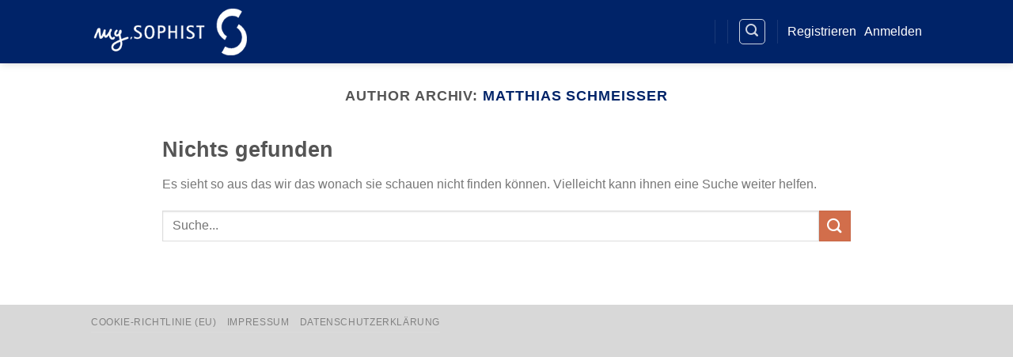

--- FILE ---
content_type: application/javascript
request_url: https://my.sophist.de/wp-content/uploads/hummingbird-assets/104901f5dba7177a62d7eb021a58e1a7.js
body_size: 9866
content:
/**handles:wpdm-frontjs**/
var allps,pss,wpdm_pass_target="#pps_z",WPDM=(String.prototype.wpdm_shuffle=function(){for(var t=this.split(""),a,e=t.length-1;0<e;e--){var i=Math.floor(Math.random()*(e+1)),n=t[e];t[e]=t[i],t[i]=n}return t.join("")},String.prototype.wpdm_hash=function(){if(Array.prototype.reduce)return this.split("").reduce(function(t,a){return(t=(t<<5)-t+a.charCodeAt(0))&t},0);var t=0;if(0!==this.length)for(var a=0;a<this.length;a++){var e,t=(t<<5)-t+this.charCodeAt(a);t&=t}return t},{actions:{},init:function(t){},addAction:function(t,a){WPDM.actions[t]||(WPDM.actions[t]=[]),WPDM.actions[t].push(a)},doAction:async function(t,a){void 0!==WPDM.actions[t]&&WPDM.actions[t].forEach(t=>t(a))},copy:function(t){var t=document.getElementById(t);t.select(),t.setSelectionRange(0,99999),document.execCommand("copy"),WPDM.notify('<i class="fa fa-check-double"></i> Copied',"success","top-center",1e3)},copyTxt:function(t){if(WPDM.notify('<i class="fa fa-check-double"></i> Copied',"success","top-center",1e3),navigator.clipboard&&window.isSecureContext)return navigator.clipboard.writeText(t);{let e=document.createElement("textarea");return e.value=t,e.style.position="fixed",e.style.left="-999999px",e.style.top="-999999px",document.body.appendChild(e),e.focus(),e.select(),new Promise((t,a)=>{(document.execCommand("copy")?t:a)(),e.remove()})}},beep:function(){var t,t;(t=null==WPDM.audio?new Audio("[data-uri]"):new Audio(WPDM.audio)).play()},hash:function(t){return t.wpdm_hash()},uniqueID:function(t){var a=Date.now()+"abcdefghijklmnopqrstuvwxyz_",a;return a=(a=a.wpdm_shuffle()).substring(1,10),a=void 0!==t?t+a:a},fileTypeIcon:function(t){return`<svg xmlns="http://www.w3.org/2000/svg" viewBox="0 0 40 40" style="margin: 4px">
                <defs>
                    <linearGradient id="gradient" x1="0" y1="0" x2="0" y2="1">
                        <stop stop-color="#269def" offset="0"/>
                        <stop stop-color="#26bdef" offset="1"/>
                    </linearGradient>
                </defs>
                <g>
                    <rect fill="url(#gradient)" x="0" y="0" width="40" height="40" rx="3" ry="3"/>
                    <text x="5" y="19" font-family="Arial, Helvetica, sans-serif" font-size="10px" letter-spacing="1" fill="#FFFFFF">
                        <tspan>${t}</tspan>
                        <tspan x="6" y="28">_</tspan>
                    </text>
                </g>
            </svg>`},popupWindow:function(t,a,e,i,n){var o=void 0!==window.screenLeft?window.screenLeft:screen.left,d=void 0!==window.screenTop?window.screenTop:screen.top,s=window.innerWidth||document.documentElement.clientWidth||screen.width,l=window.innerHeight||document.documentElement.clientHeight||screen.height,r,c,t=window.open(t,a,"scrollbars=yes, width="+e+", height="+i+", top="+(l/2-i/2+d)+", left="+(s/2-e/2+o));return window.focus&&t.focus(),void 0!==n&&(t.onbeforeunload=function(){n.call()}),!1},html:function(t,a,e,i){return"<"+t+" class='"+(e=void 0!==e?e:"")+"' id='"+(i=void 0!==i?i:"")+"'>"+a+"</"+t+">"},el:function(t,a,e){var i=document.createElement(t),i=jQuery(i);return jQuery.each(a,function(t,a){i.attr(t,a)}),void 0!==e&&""!==e&&i.html(e),i[0].outerHTML},card:function(t,a,e,i,n){return void 0===i&&(i="card_"+WPDM.uniqueID()),void 0===n&&(n=""),t=""!==t?WPDM.el("div",{class:"card-header"},t):"",a=WPDM.el("div",{class:"card-body"},a),e=""!==e?WPDM.el("div",{class:"card-footer"},e):"",WPDM.el("div",{class:"card",id:i,style:n},t+a+e)},fa:function(t){return WPDM.el("i",{class:t})},bootAlert:function(t,a,e){let i,n="";var o="__bootModal_"+WPDM.uniqueID();return"object"==typeof a&&(n=a.url,a=`<div id='${o}_cont'><i class='fa fa-sun fa-spin'></i> Loading...</div>`),i='<div class="w3eden" id="w3eden'+o+'"><div id="'+o+'" class="modal fade" tabindex="-1" role="dialog">\n  <div class="modal-dialog" style="width: '+(e=e||400)+'px" role="document">\n    <div class="modal-content" style="border-radius: 4px;overflow: hidden">\n      <div class="modal-header" style="padding: 12px 15px;background: rgba(0,0,0,0.02);line-height: 18px">\n        <h4 class="modal-title" style="font-size: 10pt;font-weight: 600;padding: 0;margin: 0;letter-spacing: 0.5px;line-height: 18px">'+t+'</h4><button style="line-height: 18px;font-size: 10pt;background: transparent;outline: none" type="button" class="close" data-target="#'+o+'" data-dismiss="modal"><i class="fa fa-times-circle"></i></button>\n      </div>\n      <div class="modal-body fetfont" style="line-height: 1.5;text-transform: unset;font-weight:400;letter-spacing:0.5px;font-size: 12px">\n        '+a+"\n      </div>\n    </div>\n  </div>\n</div></div>",jQuery("body").append(i),jQuery("#"+o).modal({show:!0,backdrop:"static"}),""!==n&&(n=0<n.indexOf("?")?n+"&__mdid="+o:n+"?__mdid="+o,jQuery("#"+o+"_cont").load(n)),jQuery("#"+o)},pushNotify:function(e,i,n,o,d){var s="info";(e.includes("rror")||i.includes("rror"))&&(s="error"),"Notification"in window&&"ServiceWorkerRegistration"in window?Notification.requestPermission(function(t){if("granted"===t){console.log("Notification: "+t);try{var a=new Notification(e,{body:i,icon:n||"https://cdn1.iconfinder.com/data/icons/hawcons/32/698558-icon-47-note-important-512.png",image:o||""});d&&(a.onclick=function(t){t.preventDefault(),window.open(d,"_blank")})}catch(t){WPDM.notify("<strong>"+e+"</strong><br/>"+i,s,"top-right"),console.log("Notification API error: "+t)}}else WPDM.notify("<strong>"+e+"</strong><br/>"+i,s,"top-right"),console.log("Notification: "+t)}):WPDM.notify("<strong>"+e+"</strong><br/>"+i,s,"top-right")},notify:function(t,a,e,i){var n=jQuery,o=("danger"===(a=void 0!==a&&a?a:"info")&&(a="error"),0<=(e=void 0!==e&&e?e:"top-right").indexOf("#")?e:"#wpdm-notify-"+e),d=(0==n(o).length&&n("body").prepend("<div id='wpdm-notify-"+e+"'></div>"),n("<div class='wpdm-notify fetfont wpdm-notify-"+a+"' style='display: none'>"+t+"</div><div class='wpdm-clear'></div>"));return n(o).append(d),n(d).fadeIn(),void 0!==i&&setTimeout(function(){n(d).animate({opacity:0},1e3,function(){n(this).slideUp()})},i),n(d)},floatify:function(t,a){var e=jQuery,i="#wpdm-floatify-"+(a=void 0!==a&&a?a:"top-right"),a=(0==e(i).length&&e("body").prepend("<div class='w3eden' id='wpdm-floatify-"+a+"'></div>"),e("<div class='wpdm-floatify fetfont' style='margin-right: -500px'>"+t+"</div>"));return e(i).append(a),e(a).animate({marginRight:"0px"}),e(a)},blockUI:function(t,a){jQuery(t).addClass("blockui"),a&&a.addEventListener("load",function(){jQuery(t).removeClass("blockui")})},unblockUI:function(t){void 0===t&&(t=".blockui"),jQuery(t).removeClass("blockui")},overlay:function(t,a){var e=jQuery,i=e("<div class='wpdm-overlay-content' style='display: none'>"+a+"<div class='wpdm-overlay-close' style='cursor: pointer'><i class='far fa-times-circle'></i> close</div></div>");return e(t).addClass("wpdm-overlay").append(i),e(i).fadeIn(),e("body").on("click",".wpdm-overlay-close",function(){e(i).fadeOut(function(){e(this).remove()})}),e(i)},confirm:function(t,a,e,i){var e,n=jQuery,o="__boot_popup_"+WPDM.uniqueID(),d=(n("#w3eden__boot_popup").remove(),i=i||350,"");return e&&(d='<div class="modal-footer text-center" style="padding: 8px 15px;justify-content: center;">\n',n.each(e,function(t,a){var e=WPDM.uniqueID();d+="<button id='"+e+"' class='"+a.class+" btn-xs' style='font-size: 12px;padding: 4px 16px;border-radius: 4px'>"+a.label+"</button> ",n("body").on("click","#"+e,function(){return a.callback.call(n("#"+o)),!1})}),d+="</div>\n"),e='<div class="w3eden" id="w3eden'+o+'"><div id="'+o+'" style="z-index: 9999999 !important;" class="modal fade" tabindex="-1" role="dialog">\n  <div class="modal-dialog wpdm-modal-confirm modal-dialog-centered" role="document" style="max-width: 100%;width: '+i+'px">\n    <div class="modal-content" style="border-radius: 6px;overflow: hidden">\n      <div class="modal-header" style="padding: 12px 15px;background: #f5f5f5;">\n        <h4 class="modal-title" style="font-size: 12pt;font-weight: 500;padding: 0;margin: 0;font-family:var(--wpdm-font), san-serif;letter-spacing: 0.5px">'+t+'</h4>\n      </div>\n      <div class="modal-body text-center" style="font-family:var(--wpdm-font), san-serif;letter-spacing: 0.5px;font-size: 10pt;font-weight: 300;padding: 25px;line-height: 1.5">\n        '+a+"\n      </div>\n"+d+"    </div>\n  </div>\n</div></div>",n("body").append(e),n("#"+o).modal("show"),n("#"+o)},audioUI:function(i){var n=jQuery,o,a,e,t='<div class="w3eden"><div style="display: none" class="wpdm-audio-player-ui" id="wpdm-audio-player-ui"><div class="card m-2"><div class="card-body text-center"><div class="mb-3 wpdm-audio-control-buttons d-block d-sm-none"><button class="btn btn-primary btn-play" id="wpdm-btn-play"><i class="fa fa-play"></i></button> <button class="btn btn-secondary btn-backward" id="wpdm-btn-backward"><i class="fa fa-backward"></i></button> <button class="btn btn-secondary btn-forward" id="wpdm-btn-forward"><i class="fa fa-forward"></i></button> <button class="btn btn-info btn-volumctrl" id="wpdm-btn-volumctrl"><i class="fa fa-volume-up"></i></button></div><div class="media"><div class="mr-3 wpdm-audio-control-buttons d-none d-sm-block"><button class="btn btn-primary btn-play" id="wpdm-btn-play"><i class="fa fa-play"></i></button> <button class="btn btn-secondary btn-backward" id="wpdm-btn-backward"><i class="fa fa-backward"></i></button> <button class="btn btn-secondary btn-forward" id="wpdm-btn-forward"><i class="fa fa-forward"></i></button></div><div class="media-body"><div class="position-relative"><div id="played">00:00</div><div id="mins">00:00</div></div><div class="progress"><div  id="wpdm-audio-progress" class="progress-bar bg-success" role="progressbar" style="width: 0%;" aria-valuenow="25" aria-valuemin="0" aria-valuemax="100"></div></div></div><div class="ml-3 wpdm-audio-control-buttons  d-none d-sm-block"> <button class="btn btn-info btn-volumctrl" id="wpdm-btn-volumctrl"><i class="fa fa-volume-up"></i></button> <div class="volumctrl"><input type="range" min="0" max="1" step="0.01" value="3" class="p-0" id="wpdm-audio-volume"></div></div></div></div></div></div></div>';i.duration!==1/0?(o=parseInt(i.duration),a=parseInt(o/60),e=o-60*a,a=9<a?a:"0"+a,e=9<e?e:"0"+e):(e=a="--",i.addEventListener("durationchange",function(t){console.log(this.duration),this.duration!==1/0&&(o=parseInt(this.duration),a=parseInt(o/60),e=o-60*a,a=9<a?a:"0"+a,e=9<e?e:"0"+e,n("#mins").html(a+":"+e),next(o))},!1)),0===n("#wpdm-audio-player-ui").length&&(n("body").append(t),n("#wpdm-audio-player-ui").slideDown(),n("#mins").html(a+":"+e),n("body").on("click","#wpdm-audio-player-ui .progress",function(t){var t=100*t.offsetX/this.clientWidth,a=parseInt(o*t/100),a,e=a-60*(a=parseInt(a/60)),a=9<a?a:"0"+a,e=9<e?e:"0"+e;n("#played").html(a+":"+e),i.currentTime=o*t/100,n(this).find(".progress-bar").css("width",t+"%")}),n("body").on("click",".btn-backward",function(){let t=parseInt(n("#wpdm-audio-player-ui .progress-bar").css("width"))/parseInt(n("#wpdm-audio-player-ui .progress").css("width"))*100-10;t<0&&(t=0);var a=parseInt(o*t/100),a,e=a-60*(a=parseInt(a/60)),a=9<a?a:"0"+a,e=9<e?e:"0"+e;n("#played").html(a+":"+e),i.currentTime=o*t/100,n("#wpdm-audio-player-ui .progress-bar").css("width",t+"%")}),n("body").on("click",".btn-forward",function(){let t=parseInt(n("#wpdm-audio-player-ui .progress-bar").css("width"))/parseInt(n("#wpdm-audio-player-ui .progress").css("width"))*100+10;100<t&&(t=100);var a=parseInt(o*t/100),a,e=a-60*(a=parseInt(a/60)),a=9<a?a:"0"+a,e=9<e?e:"0"+e;n("#played").html(a+":"+e),i.currentTime=o*t/100,n("#wpdm-audio-player-ui .progress-bar").css("width",t+"%")}),n("body").on("click",".btn-volumctrl",function(){n(this).next(".volumctrl").toggle()}),n("body").on("click",".btn-play",function(){n(this).find(".fa").hasClass("fa-play")?(n(this).find(".fa").addClass("fa-pause").removeClass("fa-play"),n(this).data("state","playing"),i.play()):(n(this).find(".fa").addClass("fa-play").removeClass("fa-pause"),n(this).data("state","paused"),i.pause())}),n("body").on("change","#wpdm-audio-volume",function(){i.volume=this.value})),n("#mins").html(a+":"+e),i.addEventListener("play",function(){n(".btn-play .fa").addClass("fa-pause").removeClass("fa-play")}),i.addEventListener("pause",function(){n(".btn-play .fa").addClass("fa-play").removeClass("fa-pause")}),i.addEventListener("timeupdate",function(t){var a=parseInt(i.duration),e=i.currentTime,a=e/a*100,a=(100<a&&(a=100),n("#wpdm-audio-progress").css("width",a+"%"),parseInt(e)),e,a=a-60*(e=parseInt(a/60)),e=9<e?e:"0"+e,a=9<a?a:"0"+a;n("#played").html(e+":"+a)})}});function _PopupCenter(t,a,e,i){var n=null!=window.screenLeft?window.screenLeft:screen.left,o=null!=window.screenTop?window.screenTop:screen.top,d=window.innerWidth||document.documentElement.clientWidth||screen.width,s=window.innerHeight||document.documentElement.clientHeight||screen.height,l,r,t=window.open(t,a,"scrollbars=yes, width="+e+", height="+i+", top="+(s/2-i/2+o)+", left="+(d/2-e/2+n));return window.focus&&t.focus(),!1}function generatepass(t){wpdm_pass_target="#"+t,jQuery("#generatepass").modal("show")}function hideLockFrame(){jQuery("#wpdm-lock-frame").remove()}function wpdm_bootModal(t,a,e){var e;e=e||400,jQuery("#w3eden__bootModal").remove(),e='<div class="w3eden" id="w3eden__bootModal"><div id="__bootModal" class="modal fade" tabindex="-1" role="dialog">\n  <div class="modal-dialog" style="width: '+e+'px" role="document">\n    <div class="modal-content" style="border-radius: 3px;overflow: hidden">\n      <div class="modal-header" style="padding: 12px 15px;background: #f5f5f5;">\n        <h4 class="modal-title" style="font-size: 9pt;font-weight: 500;padding: 0;margin: 0;letter-spacing: 0.5px">'+t+'</h4>\n      </div>\n      <div class="modal-body fetfont" style="line-height: 1.5;text-transform: unset;font-weight:400;letter-spacing:0.5px;font-size: 12px">\n        '+a+'\n      </div>\n      <div class="modal-footer" style="padding: 10px 15px">\n        <button type="button" class="btn btn-secondary btn-xs" data-dismiss="modal">Close</button>\n      </div>\n    </div>\n  </div>\n</div></div>',jQuery("body").append(e),jQuery("#__bootModal").modal("show")}function wpdm_boot_popup(t,a,e){var t,i=jQuery,n=(i("#w3eden__boot_popup").remove(),"");return e&&(n='<div class="modal-footer" style="padding: 8px 15px;">\n',i.each(e,function(t,a){var e;n+="<button id='"+("btx_"+t)+"' class='"+a.class+" btn-xs' style='font-size: 10px;padding: 3px 20px;'>"+a.label+"</button> "}),n+="</div>\n"),t='<div class="w3eden" id="w3eden__boot_popup"><div id="__boot_popup" style="z-index: 9999999 !important;" class="modal fade" tabindex="-1" role="dialog">\n  <div class="modal-dialog" role="document" style="max-width: 100%;width: 350px">\n    <div class="modal-content" style="border-radius: 3px;overflow: hidden">\n      <div class="modal-header" style="padding: 12px 15px;background: #f5f5f5;">\n        <h4 class="modal-title" style="font-size: 9pt;font-weight: 500;padding: 0;margin: 0;letter-spacing: 0.5px">'+t+'</h4>\n      </div>\n      <div class="modal-body text-center" style="letter-spacing: 0.5px;font-size: 10pt;font-weight: 300;padding: 25px;line-height: 1.5">\n        '+a+"\n      </div>\n"+n+"    </div>\n  </div>\n</div></div>",i("body").append(t),i("#__boot_popup").modal("show"),i.each(e,function(t,a){var t="btx_"+t;i("#"+t).unbind("click"),i("#"+t).bind("click",function(){return a.callback.call(i("#__boot_popup")),!1})}),i("#__boot_popup")}function wpdm_iframe_modal(t,a){var t,e=jQuery;if("close"===t)return e("#wpdm_iframe_modal").remove(),e("#ifcb").remove(),e("body").removeClass("wpdm-iframe-modal-open"),!1;var i,t='<iframe src="'+t+'" style="width: 100%;height: 100%;position: fixed;z-index: 999999999 !important;border: 0;left: 0;top: 0;right: 0;bottom: 0;background: rgba(0,0,0,0.2);display: none;" id="wpdm_iframe_modal"></iframe>'+(void 0!==a&&!0===a?"<span id='ifcb' class='w3eden'><a href='#' onclick='return wpdm_iframe_modal(\"close\");' style='border-radius: 0;position: fixed;top: 0;right: 0;z-index: 9999999999 !important;width: 40px;line-height: 40px;padding: 0' class='btn btn-danger'><i class='fas fa-times'></i></a></span>":"");e("body").append(t).addClass("wpdm-iframe-modal-open"),e("#wpdm_iframe_modal").fadeIn()}jQuery(function(i){var t=i("body"),a=(t.on("click",".wpdm-notify, .wpdm-floatify",function(){i(this).animate({opacity:0},1e3,function(){i(this).slideUp()})}),t.on("click",".dismis-on-click",function(){i(this).slideUp()}),t.on("click",".wpdm-download-link.wpdm-download-locked",function(t){t.preventDefault(),hideLockFrame();var t=document.createElement("a"),a=(t.href=document.referrer.toString(),"?");0<wpdm_url.home.indexOf("?")&&(a="&");let e="";void 0!==i(this).data("file")&&(e+="__wpdmfl="+i(this).data("file")),e+="&REFERRER="+encodeURI(location.href),t.hostname,window.location.hostname,i(window.parent.document.body).append("<iframe id='wpdm-lock-frame' style='left:0;top:0;width: 100%;height: 100%;z-index: 999999999;position: fixed;background: rgba(255,255,255,0.4) url("+wpdm_url.home+"wp-content/plugins/download-manager/assets/images/loader.svg) center center no-repeat;background-size: 80px 80px;border: 0;' src='"+wpdm_url.home+a+"__wpdmlo="+i(this).data("package")+"&"+e+"'></iframe>")}),t.on("click",".wpdm-download-link.download-on-click[data-downloadurl]",function(t){t.preventDefault(),"_blank"===this.target?window.open(i(this).data("downloadurl")):window.location.href=i(this).data("downloadurl")}),t.on("click",".__wpdm_playvideo",function(t){var a;t.preventDefault(),i("#__wpdm_videoplayer").children("source").attr("src",i(this).data("video")),console.log("loading..."),document.getElementById("__wpdm_videoplayer").onloadeddata=function(){console.log("loaded....")},i("#__wpdm_videoplayer").get(0).load()}),t.on("change",".terms_checkbox",function(t){i(this).is(":checked")?i("#wpdm-filelist-"+i(this).data("pid")+" .btn.inddl, #xfilelist .btn.inddl").removeAttr("disabled"):i("#wpdm-filelist-"+i(this).data("pid")+" .btn.inddl, #xfilelist .btn.inddl").attr("disabled","disabled")}),t.on("click",".wpdm-social-lock",function(t){try{i(this).data("url")&&_PopupCenter(i(this).data("url"),"Social Lock",600,400)}catch(t){}}),t.on("click","#wpdm-dashboard-sidebar a.list-group-item",function(t){location.href=this.href}),i(".input-group input")),e,n,o=(a.on("focus",function(){i(this).parent(".input-group").find(".input-group-addon").addClass("input-group-addon-active")}),a.on("blur",function(){i(this).parent().find(".input-group-addon").removeClass("input-group-addon-active")}),t.on("click","button.btn.inddl",function(t){t.preventDefault();var e=this;void 0!==i(this).data("dlurl")?location.href=i(this).data("dlurl"):i.post(wpdm_rest_url("validate-filepass"),{wpdmfileid:i(e).data("pid"),wpdmfile:i(e).data("file"),actioninddlpvr:1,filepass:i(i(e).data("pass")).val()},function(t){var a;!0===t.success?(a=t.downloadurl,i(e).data("dlurl",a),wpdm_boot_popup(wpdm_strings.pass_var,"<div style='padding: 50px;'>"+wpdm_strings.pass_var_q+"<br/><br/><a href='"+a+"' class='btn btn-lg btn-success' target='_blank'>"+wpdm_strings.start_dl+"</a></div>",[{label:"Close",class:"btn btn-secondary",callback:function(){return this.modal("hide"),!1}}])):alert(t.msg)})}),t.on("click",".wpdm-indir",function(t){t.preventDefault(),WPDM.blockUI("#xfilelist"),i("#xfilelist").load(location.href,{action:"wpdmfilelistcd",pid:i(this).data("pid"),cd:i(this).data("dir")},function(t){WPDM.unblockUI("#xfilelist")})}),t.on("click",".role-tabs a",function(t){i(".role-tabs a").removeClass("active"),i(this).addClass("active")}),t.on("click",".btn-wpdm-a2f",function(t){var a=i(this);i.post(wpdm_url.ajax,{action:"wpdm_addtofav",pid:i(this).data("package")},function(t){a.hasClass("btn-secondary")?a.removeClass("btn-secondary").addClass("btn-danger").html(a.data("rlabel")):a.removeClass("btn-danger").addClass("btn-secondary").html(a.data("alabel"))})}),t.on("click",".wpdm-btn-play",function(t){var a,e=(t.preventDefault(),0===i("#wpdm-audio-player").length&&((a=document.createElement("audio")).id="wpdm-audio-player",a.controls="controls",a.autoplay=1,a.type="audio/mpeg",i("body").append(a)),a=i("#wpdm-audio-player"),i(this));return"stop"!==e.data("state")&&e.data("state")||(a.css("display","none"),a.attr("src",i(this).data("song")+"&play=song.mp3")),"playing"===e.data("state")?(i(this).data("state","paused"),a.trigger("pause"),i(this).html("<i class='fa fa-play'></i>"),!1):"paused"===e.data("state")?(i(this).data("state","playing"),a.trigger("play"),i(".wpdm-btn-play").html("<i class='fa fa-play'></i>"),i(this).html("<i class='fa fa-pause'></i>"),!1):(i(".wpdm-btn-play").data("state","stop"),i(".wpdm-btn-play").html("<i class='fa fa-play'></i>"),e.html("<i class='fas fa-sun  fa-spin'></i>"),a.unbind("loadedmetadata"),a.on("loadedmetadata",function(){console.log("Playing "+this.src+", for: "+this.duration+"seconds."),e.html("<i class='fa fa-pause'></i>"),e.data("state","playing"),WPDM.audioUI(this)}),void(document.getElementById("wpdm-audio-player").onended=function(){e.html("<i class='fa fa-redo'></i>"),e.data("state","stop")}))}),i(".wpdm_remove_empty").remove(),t.on("click",".wpdm-media-upload",function(t){t.preventDefault(),n=i(i(this).attr("rel")),e||(e=wp.media.frames.file_frame=wp.media({title:i(this).data("uploader_title"),button:{text:i(this).data("uploader_button_text")},multiple:!1})).on("select",function(){attachment=e.state().get("selection").first().toJSON(),n.val(attachment.url)}),e.open()}),t.on("click",".btn-image-selector",function(t){t.preventDefault(),n=i(i(this).attr("rel"));var a=i(i(this).attr("rel")+"_hidden");e||(e=wp.media.frames.file_frame=wp.media({title:i(this).data("uploader_title"),button:{text:i(this).data("uploader_button_text")},multiple:!1})).on("select",function(){attachment=e.state().get("selection").first().toJSON(),n.attr("src",attachment.url),a.val(attachment.url)}),e.open()}),t.on("click",".pagination.async a, .__wpdm_load_async",function(t){t.preventDefault();var a=i(this).data("container");i(a).addClass("blockui"),i.get(this.href,function(t){i(a).html(i(t).find(a).html()),i(a).removeClass("blockui")})}),t.on("keyup",".wpdm-pack-search-file",function(){var t=i(this).val().toLowerCase(),a=i(this).data("filelist")+" tr";i(a).filter(function(){i(this).toggle(-1<i(this).text().toLowerCase().indexOf(t))})}),i(".__wpdm_submit_async").on("submit",function(t){t.preventDefault();var a=i(this).data("container");i(a).addClass("blockui"),i(this).ajaxSubmit({success:function(t){i(a).html(i(t).find(a).html()),i(a).removeClass("blockui")}})}),[]);i(".wpdm-filelist-area[data-termlock]").on("mouseover",function(){try{if(1===o[i(this).data("packageid")])return}catch(t){}i("#term-panel-"+i(this).data("packageid")).fadeIn("fast")}),i(".terms_checkbox").on("click",function(){i(this).is(":checked")?(o[i(this).data("pid")]=1,i("#term-panel-"+i(this).data("pid")).fadeOut("fast"),i(".download_footer_"+i(this).data("pid")).slideDown()):i(".download_footer_"+i(this).data("pid")).slideUp()}),($formcontrol=i(".input-wrapper input")).on("focus",function(){i(".input-wrapper").removeClass("input-focused"),i(this).parent(".input-wrapper").addClass("input-focused")}),$formcontrol.on("change",function(){i(".input-wrapper").removeClass("input-focused"),i(this).parent(".input-wrapper").addClass("input-focused"),""!==i(this).val()?i(this).parent(".input-wrapper").addClass("input-withvalue"):i(this).parent(".input-wrapper").removeClass("input-withvalue")})});